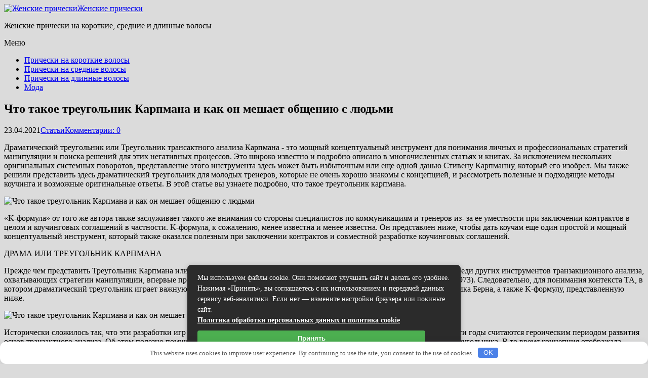

--- FILE ---
content_type: text/html; charset=UTF-8
request_url: http://hairstyless.ru/chto-takoe-treugolnik-karpmana-i-kak-on-meshaet-obshheniyu-s-lyudmi/
body_size: 23454
content:
<!DOCTYPE html> <html lang="ru-RU"> <head> <!--[if IE]> <meta http-equiv="X-UA-Compatible" content="IE=9; IE=8; IE=7; IE=edge" /><![endif]--> <meta charset="utf-8"/> <meta name="viewport" content="width=device-width, initial-scale=1.0"> <meta name='robots' content='index, follow, max-image-preview:large, max-snippet:-1, max-video-preview:-1'/> <title>Что такое треугольник Карпмана и как он мешает общению с людьми | Женские прически</title><link rel="preload" as="style" href="https://fonts.googleapis.com/css?family=PT%20Serif%3A400%2C700%7COpen%20Sans%3A400%2C400italic%2C700%2C700italic&#038;subset=latin%2Ccyrillic&#038;display=swap" /><link rel="stylesheet" href="https://fonts.googleapis.com/css?family=PT%20Serif%3A400%2C700%7COpen%20Sans%3A400%2C400italic%2C700%2C700italic&#038;subset=latin%2Ccyrillic&#038;display=swap" media="print" onload="this.media='all'" /><noscript><link rel="stylesheet" href="https://fonts.googleapis.com/css?family=PT%20Serif%3A400%2C700%7COpen%20Sans%3A400%2C400italic%2C700%2C700italic&#038;subset=latin%2Ccyrillic&#038;display=swap" /></noscript> <meta name="description" content="&#1044;&#1088;&#1072;&#1084;&#1072;&#1090;&#1080;&#1095;&#1077;&#1089;&#1082;&#1080;&#1081;"/> <link rel="canonical" href="https://hairstyless.ru/chto-takoe-treugolnik-karpmana-i-kak-on-meshaet-obshheniyu-s-lyudmi/"/> <meta property="og:locale" content="ru_RU"/> <meta property="og:type" content="article"/> <meta property="og:title" content="Что такое треугольник Карпмана и как он мешает общению с людьми | Женские прически"/> <meta property="og:description" content="&#1044;&#1088;&#1072;&#1084;&#1072;&#1090;&#1080;&#1095;&#1077;&#1089;&#1082;&#1080;&#1081;"/> <meta property="og:url" content="https://hairstyless.ru/chto-takoe-treugolnik-karpmana-i-kak-on-meshaet-obshheniyu-s-lyudmi/"/> <meta property="og:site_name" content="Женские прически"/> <meta property="article:publisher" content="https://www.facebook.com/groups/1266202370139194/"/> <meta property="article:published_time" content="2021-04-22T21:45:06+00:00"/> <meta property="article:modified_time" content="2025-11-14T07:26:49+00:00"/> <meta property="og:image" content="https://hairstyless.ru/wp-content/uploads/2021/04/1_x06u4c.jpg"/> <meta property="og:image:width" content="650"/> <meta property="og:image:height" content="437"/> <meta property="og:image:type" content="image/jpeg"/> <meta name="twitter:card" content="summary_large_image"/> <meta name="twitter:creator" content="@HairstylessRU"/> <meta name="twitter:site" content="@HairstylessRU"/> <meta name="twitter:label1" content="Написано автором"/> <meta name="twitter:data1" content=""/> <style id='wp-img-auto-sizes-contain-inline-css' type='text/css'> img:is([sizes=auto i],[sizes^="auto," i]){contain-intrinsic-size:3000px 1500px} /*# sourceURL=wp-img-auto-sizes-contain-inline-css */ </style> <style id='classic-theme-styles-inline-css' type='text/css'> /*! This file is auto-generated */ .wp-block-button__link{color:#fff;background-color:#32373c;border-radius:9999px;box-shadow:none;text-decoration:none;padding:calc(.667em + 2px) calc(1.333em + 2px);font-size:1.125em}.wp-block-file__button{background:#32373c;color:#fff;text-decoration:none} /*# sourceURL=/wp-includes/css/classic-themes.min.css */ </style>  <link rel='stylesheet' id='basic-style-css' href='http://hairstyless.ru/wp-content/themes/basic/style.css' type='text/css' media='all'/> <script type="text/javascript" src="http://hairstyless.ru/wp-includes/js/jquery/jquery.min.js" id="jquery-core-js"></script> <script type="text/javascript" src="http://hairstyless.ru/wp-includes/js/jquery/jquery-migrate.min.js" id="jquery-migrate-js"></script> <style>.pseudo-clearfy-link { color: #008acf; cursor: pointer;}.pseudo-clearfy-link:hover { text-decoration: none;}</style><style type="text/css" id="custom-background-css"> body.custom-background { background-color: #dbdbdb; background-image: url("http://hairstyless.ru/wp-content/uploads/2016/12/bordyur-pan-sir-hohloma.jpg"); background-position: left bottom; background-size: auto; background-repeat: repeat; background-attachment: fixed; } </style> <link rel="icon" href="https://hairstyless.ru/wp-content/uploads/2017/06/cropped-010-32x32.png" sizes="32x32"/> <link rel="icon" href="https://hairstyless.ru/wp-content/uploads/2017/06/cropped-010-192x192.png" sizes="192x192"/> <link rel="apple-touch-icon" href="https://hairstyless.ru/wp-content/uploads/2017/06/cropped-010-180x180.png"/> <meta name="msapplication-TileImage" content="https://hairstyless.ru/wp-content/uploads/2017/06/cropped-010-270x270.png"/> <style>.clearfy-cookie { position:fixed; left:0; right:0; bottom:0; padding:12px; color:#555555; background:#ffffff; box-shadow:0 3px 20px -5px rgba(41, 44, 56, 0.2); z-index:9999; font-size: 13px; border-radius: 12px; transition: .3s; }.clearfy-cookie--left { left: 20px; bottom: 20px; right: auto; max-width: 400px; margin-right: 20px; }.clearfy-cookie--right { left: auto; bottom: 20px; right: 20px; max-width: 400px; margin-left: 20px; }.clearfy-cookie.clearfy-cookie-hide { transform: translateY(150%) translateZ(0); opacity: 0; }.clearfy-cookie-container { max-width:1170px; margin:0 auto; text-align:center; }.clearfy-cookie-accept { background:#4b81e8; color:#fff; border:0; padding:.2em .8em; margin: 0 0 0 .5em; font-size: 13px; border-radius: 4px; cursor: pointer; }.clearfy-cookie-accept:hover,.clearfy-cookie-accept:focus { opacity: .9; }</style> <style id='global-styles-inline-css' type='text/css'>
:root{--wp--preset--aspect-ratio--square: 1;--wp--preset--aspect-ratio--4-3: 4/3;--wp--preset--aspect-ratio--3-4: 3/4;--wp--preset--aspect-ratio--3-2: 3/2;--wp--preset--aspect-ratio--2-3: 2/3;--wp--preset--aspect-ratio--16-9: 16/9;--wp--preset--aspect-ratio--9-16: 9/16;--wp--preset--color--black: #000000;--wp--preset--color--cyan-bluish-gray: #abb8c3;--wp--preset--color--white: #ffffff;--wp--preset--color--pale-pink: #f78da7;--wp--preset--color--vivid-red: #cf2e2e;--wp--preset--color--luminous-vivid-orange: #ff6900;--wp--preset--color--luminous-vivid-amber: #fcb900;--wp--preset--color--light-green-cyan: #7bdcb5;--wp--preset--color--vivid-green-cyan: #00d084;--wp--preset--color--pale-cyan-blue: #8ed1fc;--wp--preset--color--vivid-cyan-blue: #0693e3;--wp--preset--color--vivid-purple: #9b51e0;--wp--preset--gradient--vivid-cyan-blue-to-vivid-purple: linear-gradient(135deg,rgb(6,147,227) 0%,rgb(155,81,224) 100%);--wp--preset--gradient--light-green-cyan-to-vivid-green-cyan: linear-gradient(135deg,rgb(122,220,180) 0%,rgb(0,208,130) 100%);--wp--preset--gradient--luminous-vivid-amber-to-luminous-vivid-orange: linear-gradient(135deg,rgb(252,185,0) 0%,rgb(255,105,0) 100%);--wp--preset--gradient--luminous-vivid-orange-to-vivid-red: linear-gradient(135deg,rgb(255,105,0) 0%,rgb(207,46,46) 100%);--wp--preset--gradient--very-light-gray-to-cyan-bluish-gray: linear-gradient(135deg,rgb(238,238,238) 0%,rgb(169,184,195) 100%);--wp--preset--gradient--cool-to-warm-spectrum: linear-gradient(135deg,rgb(74,234,220) 0%,rgb(151,120,209) 20%,rgb(207,42,186) 40%,rgb(238,44,130) 60%,rgb(251,105,98) 80%,rgb(254,248,76) 100%);--wp--preset--gradient--blush-light-purple: linear-gradient(135deg,rgb(255,206,236) 0%,rgb(152,150,240) 100%);--wp--preset--gradient--blush-bordeaux: linear-gradient(135deg,rgb(254,205,165) 0%,rgb(254,45,45) 50%,rgb(107,0,62) 100%);--wp--preset--gradient--luminous-dusk: linear-gradient(135deg,rgb(255,203,112) 0%,rgb(199,81,192) 50%,rgb(65,88,208) 100%);--wp--preset--gradient--pale-ocean: linear-gradient(135deg,rgb(255,245,203) 0%,rgb(182,227,212) 50%,rgb(51,167,181) 100%);--wp--preset--gradient--electric-grass: linear-gradient(135deg,rgb(202,248,128) 0%,rgb(113,206,126) 100%);--wp--preset--gradient--midnight: linear-gradient(135deg,rgb(2,3,129) 0%,rgb(40,116,252) 100%);--wp--preset--font-size--small: 13px;--wp--preset--font-size--medium: 20px;--wp--preset--font-size--large: 36px;--wp--preset--font-size--x-large: 42px;--wp--preset--spacing--20: 0.44rem;--wp--preset--spacing--30: 0.67rem;--wp--preset--spacing--40: 1rem;--wp--preset--spacing--50: 1.5rem;--wp--preset--spacing--60: 2.25rem;--wp--preset--spacing--70: 3.38rem;--wp--preset--spacing--80: 5.06rem;--wp--preset--shadow--natural: 6px 6px 9px rgba(0, 0, 0, 0.2);--wp--preset--shadow--deep: 12px 12px 50px rgba(0, 0, 0, 0.4);--wp--preset--shadow--sharp: 6px 6px 0px rgba(0, 0, 0, 0.2);--wp--preset--shadow--outlined: 6px 6px 0px -3px rgb(255, 255, 255), 6px 6px rgb(0, 0, 0);--wp--preset--shadow--crisp: 6px 6px 0px rgb(0, 0, 0);}:where(.is-layout-flex){gap: 0.5em;}:where(.is-layout-grid){gap: 0.5em;}body .is-layout-flex{display: flex;}.is-layout-flex{flex-wrap: wrap;align-items: center;}.is-layout-flex > :is(*, div){margin: 0;}body .is-layout-grid{display: grid;}.is-layout-grid > :is(*, div){margin: 0;}:where(.wp-block-columns.is-layout-flex){gap: 2em;}:where(.wp-block-columns.is-layout-grid){gap: 2em;}:where(.wp-block-post-template.is-layout-flex){gap: 1.25em;}:where(.wp-block-post-template.is-layout-grid){gap: 1.25em;}.has-black-color{color: var(--wp--preset--color--black) !important;}.has-cyan-bluish-gray-color{color: var(--wp--preset--color--cyan-bluish-gray) !important;}.has-white-color{color: var(--wp--preset--color--white) !important;}.has-pale-pink-color{color: var(--wp--preset--color--pale-pink) !important;}.has-vivid-red-color{color: var(--wp--preset--color--vivid-red) !important;}.has-luminous-vivid-orange-color{color: var(--wp--preset--color--luminous-vivid-orange) !important;}.has-luminous-vivid-amber-color{color: var(--wp--preset--color--luminous-vivid-amber) !important;}.has-light-green-cyan-color{color: var(--wp--preset--color--light-green-cyan) !important;}.has-vivid-green-cyan-color{color: var(--wp--preset--color--vivid-green-cyan) !important;}.has-pale-cyan-blue-color{color: var(--wp--preset--color--pale-cyan-blue) !important;}.has-vivid-cyan-blue-color{color: var(--wp--preset--color--vivid-cyan-blue) !important;}.has-vivid-purple-color{color: var(--wp--preset--color--vivid-purple) !important;}.has-black-background-color{background-color: var(--wp--preset--color--black) !important;}.has-cyan-bluish-gray-background-color{background-color: var(--wp--preset--color--cyan-bluish-gray) !important;}.has-white-background-color{background-color: var(--wp--preset--color--white) !important;}.has-pale-pink-background-color{background-color: var(--wp--preset--color--pale-pink) !important;}.has-vivid-red-background-color{background-color: var(--wp--preset--color--vivid-red) !important;}.has-luminous-vivid-orange-background-color{background-color: var(--wp--preset--color--luminous-vivid-orange) !important;}.has-luminous-vivid-amber-background-color{background-color: var(--wp--preset--color--luminous-vivid-amber) !important;}.has-light-green-cyan-background-color{background-color: var(--wp--preset--color--light-green-cyan) !important;}.has-vivid-green-cyan-background-color{background-color: var(--wp--preset--color--vivid-green-cyan) !important;}.has-pale-cyan-blue-background-color{background-color: var(--wp--preset--color--pale-cyan-blue) !important;}.has-vivid-cyan-blue-background-color{background-color: var(--wp--preset--color--vivid-cyan-blue) !important;}.has-vivid-purple-background-color{background-color: var(--wp--preset--color--vivid-purple) !important;}.has-black-border-color{border-color: var(--wp--preset--color--black) !important;}.has-cyan-bluish-gray-border-color{border-color: var(--wp--preset--color--cyan-bluish-gray) !important;}.has-white-border-color{border-color: var(--wp--preset--color--white) !important;}.has-pale-pink-border-color{border-color: var(--wp--preset--color--pale-pink) !important;}.has-vivid-red-border-color{border-color: var(--wp--preset--color--vivid-red) !important;}.has-luminous-vivid-orange-border-color{border-color: var(--wp--preset--color--luminous-vivid-orange) !important;}.has-luminous-vivid-amber-border-color{border-color: var(--wp--preset--color--luminous-vivid-amber) !important;}.has-light-green-cyan-border-color{border-color: var(--wp--preset--color--light-green-cyan) !important;}.has-vivid-green-cyan-border-color{border-color: var(--wp--preset--color--vivid-green-cyan) !important;}.has-pale-cyan-blue-border-color{border-color: var(--wp--preset--color--pale-cyan-blue) !important;}.has-vivid-cyan-blue-border-color{border-color: var(--wp--preset--color--vivid-cyan-blue) !important;}.has-vivid-purple-border-color{border-color: var(--wp--preset--color--vivid-purple) !important;}.has-vivid-cyan-blue-to-vivid-purple-gradient-background{background: var(--wp--preset--gradient--vivid-cyan-blue-to-vivid-purple) !important;}.has-light-green-cyan-to-vivid-green-cyan-gradient-background{background: var(--wp--preset--gradient--light-green-cyan-to-vivid-green-cyan) !important;}.has-luminous-vivid-amber-to-luminous-vivid-orange-gradient-background{background: var(--wp--preset--gradient--luminous-vivid-amber-to-luminous-vivid-orange) !important;}.has-luminous-vivid-orange-to-vivid-red-gradient-background{background: var(--wp--preset--gradient--luminous-vivid-orange-to-vivid-red) !important;}.has-very-light-gray-to-cyan-bluish-gray-gradient-background{background: var(--wp--preset--gradient--very-light-gray-to-cyan-bluish-gray) !important;}.has-cool-to-warm-spectrum-gradient-background{background: var(--wp--preset--gradient--cool-to-warm-spectrum) !important;}.has-blush-light-purple-gradient-background{background: var(--wp--preset--gradient--blush-light-purple) !important;}.has-blush-bordeaux-gradient-background{background: var(--wp--preset--gradient--blush-bordeaux) !important;}.has-luminous-dusk-gradient-background{background: var(--wp--preset--gradient--luminous-dusk) !important;}.has-pale-ocean-gradient-background{background: var(--wp--preset--gradient--pale-ocean) !important;}.has-electric-grass-gradient-background{background: var(--wp--preset--gradient--electric-grass) !important;}.has-midnight-gradient-background{background: var(--wp--preset--gradient--midnight) !important;}.has-small-font-size{font-size: var(--wp--preset--font-size--small) !important;}.has-medium-font-size{font-size: var(--wp--preset--font-size--medium) !important;}.has-large-font-size{font-size: var(--wp--preset--font-size--large) !important;}.has-x-large-font-size{font-size: var(--wp--preset--font-size--x-large) !important;}
/*# sourceURL=global-styles-inline-css */
</style>
<link rel='stylesheet' id='yarppRelatedCss-css' href='http://hairstyless.ru/wp-content/plugins/yet-another-related-posts-plugin/style/related.css' type='text/css' media='all' />
</head> <body class="wp-singular post-template-default single single-post postid-7153 single-format-standard custom-background wp-custom-logo wp-theme-basic layout-"> <div class="wrapper cleafix"> <!-- BEGIN header --> <header id="header" class="clearfix"> <div class="sitetitle maxwidth grid "> <div class="logo"> <a id="logo" href="https://hairstyless.ru/" title="Женские прически" class="blog-name"> <img width="281" height="69" src="https://hairstyless.ru/wp-content/uploads/2016/12/cropped-1_Primary_logo_on_transparent_297x69-1.png" class="custom-logo custom-logo-left" alt="Женские прически" decoding="async"/>Женские прически </a> <p class="sitedescription">Женские прически на короткие, средние и длинные волосы</p> </div> </div> <div class="topnav grid"> <div id="mobile-menu" class="mm-active">Меню</div> <nav> <ul class="top-menu maxwidth clearfix"><li id="menu-item-58" class="menu-item menu-item-type-taxonomy menu-item-object-category menu-item-58"><a href="https://hairstyless.ru/category/pricheski-na-korotkie-volosy/">Прически на короткие волосы</a></li> <li id="menu-item-86" class="menu-item menu-item-type-taxonomy menu-item-object-category menu-item-86"><a href="https://hairstyless.ru/category/pricheski-na-srednie-volosy/">Прически на средние волосы</a></li> <li id="menu-item-87" class="menu-item menu-item-type-taxonomy menu-item-object-category menu-item-87"><a href="https://hairstyless.ru/category/pricheski-na-dlinnye-volosy/">Прически на длинные волосы</a></li> <li id="menu-item-3987" class="menu-item menu-item-type-taxonomy menu-item-object-category menu-item-3987"><a href="https://hairstyless.ru/category/moda/">Мода</a></li> </ul> </nav> </div> </header> <!-- END header --> <div id="main" class="maxwidth clearfix"> <!-- BEGIN content --> <main id="content" class="content"> <article class="post-7153 post type-post status-publish format-standard has-post-thumbnail category-stati" itemscope itemtype="http://schema.org/Article"> <h1 itemprop="headline">Что такое треугольник Карпмана и как он мешает общению с людьми</h1> <aside class="meta"><span class="date">23.04.2021</span><span class="category"><a href="https://hairstyless.ru/category/stati/" rel="category tag">Статьи</a></span><span class="comments"><a href="https://hairstyless.ru/chto-takoe-treugolnik-karpmana-i-kak-on-meshaet-obshheniyu-s-lyudmi/#respond">Комментарии: 0</a></span></aside> <div class="entry-box clearfix" itemprop='articleBody'> <div class="html-before-content"></div> <div class="entry"> <p>&#1044;&#1088;&#1072;&#1084;&#1072;&#1090;&#1080;&#1095;&#1077;&#1089;&#1082;&#1080;&#1081; &#1090;&#1088;&#1077;&#1091;&#1075;&#1086;&#1083;&#1100;&#1085;&#1080;&#1082; &#1080;&#1083;&#1080; &#1058;&#1088;&#1077;&#1091;&#1075;&#1086;&#1083;&#1100;&#1085;&#1080;&#1082; &#1090;&#1088;&#1072;&#1085;&#1089;&#1072;&#1082;&#1090;&#1085;&#1086;&#1075;&#1086; &#1072;&#1085;&#1072;&#1083;&#1080;&#1079;&#1072; &#1050;&#1072;&#1088;&#1087;&#1084;&#1072;&#1085;&#1072; - &#1101;&#1090;&#1086; &#1084;&#1086;&#1097;&#1085;&#1099;&#1081; &#1082;&#1086;&#1085;&#1094;&#1077;&#1087;&#1090;&#1091;&#1072;&#1083;&#1100;&#1085;&#1099;&#1081; &#1080;&#1085;&#1089;&#1090;&#1088;&#1091;&#1084;&#1077;&#1085;&#1090; &#1076;&#1083;&#1103; &#1087;&#1086;&#1085;&#1080;&#1084;&#1072;&#1085;&#1080;&#1103; &#1083;&#1080;&#1095;&#1085;&#1099;&#1093; &#1080; &#1087;&#1088;&#1086;&#1092;&#1077;&#1089;&#1089;&#1080;&#1086;&#1085;&#1072;&#1083;&#1100;&#1085;&#1099;&#1093; &#1089;&#1090;&#1088;&#1072;&#1090;&#1077;&#1075;&#1080;&#1081; &#1084;&#1072;&#1085;&#1080;&#1087;&#1091;&#1083;&#1103;&#1094;&#1080;&#1080; &#1080; &#1087;&#1086;&#1080;&#1089;&#1082;&#1072; &#1088;&#1077;&#1096;&#1077;&#1085;&#1080;&#1081; &#1076;&#1083;&#1103; &#1101;&#1090;&#1080;&#1093; &#1085;&#1077;&#1075;&#1072;&#1090;&#1080;&#1074;&#1085;&#1099;&#1093; &#1087;&#1088;&#1086;&#1094;&#1077;&#1089;&#1089;&#1086;&#1074;. &#1069;&#1090;&#1086; &#1096;&#1080;&#1088;&#1086;&#1082;&#1086; &#1080;&#1079;&#1074;&#1077;&#1089;&#1090;&#1085;&#1086; &#1080; &#1087;&#1086;&#1076;&#1088;&#1086;&#1073;&#1085;&#1086; &#1086;&#1087;&#1080;&#1089;&#1072;&#1085;&#1086; &#1074; &#1084;&#1085;&#1086;&#1075;&#1086;&#1095;&#1080;&#1089;&#1083;&#1077;&#1085;&#1085;&#1099;&#1093; &#1089;&#1090;&#1072;&#1090;&#1100;&#1103;&#1093; &#1080; &#1082;&#1085;&#1080;&#1075;&#1072;&#1093;. &#1047;&#1072; &#1080;&#1089;&#1082;&#1083;&#1102;&#1095;&#1077;&#1085;&#1080;&#1077;&#1084; &#1085;&#1077;&#1089;&#1082;&#1086;&#1083;&#1100;&#1082;&#1080;&#1093; &#1086;&#1088;&#1080;&#1075;&#1080;&#1085;&#1072;&#1083;&#1100;&#1085;&#1099;&#1093; &#1089;&#1080;&#1089;&#1090;&#1077;&#1084;&#1085;&#1099;&#1093; &#1087;&#1086;&#1074;&#1086;&#1088;&#1086;&#1090;&#1086;&#1074;, &#1087;&#1088;&#1077;&#1076;&#1089;&#1090;&#1072;&#1074;&#1083;&#1077;&#1085;&#1080;&#1077; &#1101;&#1090;&#1086;&#1075;&#1086; &#1080;&#1085;&#1089;&#1090;&#1088;&#1091;&#1084;&#1077;&#1085;&#1090;&#1072; &#1079;&#1076;&#1077;&#1089;&#1100; &#1084;&#1086;&#1078;&#1077;&#1090; &#1073;&#1099;&#1090;&#1100; &#1080;&#1079;&#1073;&#1099;&#1090;&#1086;&#1095;&#1085;&#1099;&#1084; &#1080;&#1083;&#1080; &#1077;&#1097;&#1077; &#1086;&#1076;&#1085;&#1086;&#1081; &#1076;&#1072;&#1085;&#1100;&#1102; &#1057;&#1090;&#1080;&#1074;&#1077;&#1085;&#1091; &#1050;&#1072;&#1088;&#1087;&#1084;&#1072;&#1085;&#1085;&#1091;, &#1082;&#1086;&#1090;&#1086;&#1088;&#1099;&#1081; &#1077;&#1075;&#1086; &#1080;&#1079;&#1086;&#1073;&#1088;&#1077;&#1083;. &#1052;&#1099; &#1090;&#1072;&#1082;&#1078;&#1077; &#1088;&#1077;&#1096;&#1080;&#1083;&#1080; &#1087;&#1088;&#1077;&#1076;&#1089;&#1090;&#1072;&#1074;&#1080;&#1090;&#1100; &#1079;&#1076;&#1077;&#1089;&#1100; &#1076;&#1088;&#1072;&#1084;&#1072;&#1090;&#1080;&#1095;&#1077;&#1089;&#1082;&#1080;&#1081; &#1090;&#1088;&#1077;&#1091;&#1075;&#1086;&#1083;&#1100;&#1085;&#1080;&#1082; &#1076;&#1083;&#1103; &#1084;&#1086;&#1083;&#1086;&#1076;&#1099;&#1093; &#1090;&#1088;&#1077;&#1085;&#1077;&#1088;&#1086;&#1074;, &#1082;&#1086;&#1090;&#1086;&#1088;&#1099;&#1077; &#1085;&#1077; &#1086;&#1095;&#1077;&#1085;&#1100; &#1093;&#1086;&#1088;&#1086;&#1096;&#1086; &#1079;&#1085;&#1072;&#1082;&#1086;&#1084;&#1099; &#1089; &#1082;&#1086;&#1085;&#1094;&#1077;&#1087;&#1094;&#1080;&#1077;&#1081;, &#1080; &#1088;&#1072;&#1089;&#1089;&#1084;&#1086;&#1090;&#1088;&#1077;&#1090;&#1100; &#1087;&#1086;&#1083;&#1077;&#1079;&#1085;&#1099;&#1077; &#1080; &#1087;&#1086;&#1076;&#1093;&#1086;&#1076;&#1103;&#1097;&#1080;&#1077; &#1084;&#1077;&#1090;&#1086;&#1076;&#1099; &#1082;&#1086;&#1091;&#1095;&#1080;&#1085;&#1075;&#1072; &#1080; &#1074;&#1086;&#1079;&#1084;&#1086;&#1078;&#1085;&#1099;&#1077; &#1086;&#1088;&#1080;&#1075;&#1080;&#1085;&#1072;&#1083;&#1100;&#1085;&#1099;&#1077; &#1086;&#1090;&#1074;&#1077;&#1090;&#1099;. &#1042; &#1101;&#1090;&#1086;&#1081; &#1089;&#1090;&#1072;&#1090;&#1100;&#1077; &#1074;&#1099; &#1091;&#1079;&#1085;&#1072;&#1077;&#1090;&#1077; &#1087;&#1086;&#1076;&#1088;&#1086;&#1073;&#1085;&#1086;, &#1095;&#1090;&#1086; &#1090;&#1072;&#1082;&#1086;&#1077; &#1090;&#1088;&#1077;&#1091;&#1075;&#1086;&#1083;&#1100;&#1085;&#1080;&#1082; &#1082;&#1072;&#1088;&#1087;&#1084;&#1072;&#1085;&#1072;.</p> <p><img fetchpriority="high" decoding="async" src="http://hairstyless.ru/wp-content/uploads/2021/04/26.png" alt="Что такое треугольник Карпмана и как он мешает общению с людьми" width="741" height="387" class="aligncenter size-full wp-image-7154" srcset="https://hairstyless.ru/wp-content/uploads/2021/04/26.png 741w, https://hairstyless.ru/wp-content/uploads/2021/04/26-300x157.png 300w" sizes="(max-width: 741px) 100vw, 741px"/></p> <p>&laquo;K-&#1092;&#1086;&#1088;&#1084;&#1091;&#1083;&#1072;&raquo; &#1086;&#1090; &#1090;&#1086;&#1075;&#1086; &#1078;&#1077; &#1072;&#1074;&#1090;&#1086;&#1088;&#1072; &#1090;&#1072;&#1082;&#1078;&#1077; &#1079;&#1072;&#1089;&#1083;&#1091;&#1078;&#1080;&#1074;&#1072;&#1077;&#1090; &#1090;&#1072;&#1082;&#1086;&#1075;&#1086; &#1078;&#1077; &#1074;&#1085;&#1080;&#1084;&#1072;&#1085;&#1080;&#1103; &#1089;&#1086; &#1089;&#1090;&#1086;&#1088;&#1086;&#1085;&#1099; &#1089;&#1087;&#1077;&#1094;&#1080;&#1072;&#1083;&#1080;&#1089;&#1090;&#1086;&#1074; &#1087;&#1086; &#1082;&#1086;&#1084;&#1084;&#1091;&#1085;&#1080;&#1082;&#1072;&#1094;&#1080;&#1103;&#1084; &#1080; &#1090;&#1088;&#1077;&#1085;&#1077;&#1088;&#1086;&#1074; &#1080;&#1079;- &#1079;&#1072; &#1077;&#1077; &#1091;&#1084;&#1077;&#1089;&#1090;&#1085;&#1086;&#1089;&#1090;&#1080; &#1087;&#1088;&#1080; &#1079;&#1072;&#1082;&#1083;&#1102;&#1095;&#1077;&#1085;&#1080;&#1080; &#1082;&#1086;&#1085;&#1090;&#1088;&#1072;&#1082;&#1090;&#1086;&#1074; &#1074; &#1094;&#1077;&#1083;&#1086;&#1084; &#1080; &#1082;&#1086;&#1091;&#1095;&#1080;&#1085;&#1075;&#1086;&#1074;&#1099;&#1093; &#1089;&#1086;&#1075;&#1083;&#1072;&#1096;&#1077;&#1085;&#1080;&#1081; &#1074; &#1095;&#1072;&#1089;&#1090;&#1085;&#1086;&#1089;&#1090;&#1080;. K-&#1092;&#1086;&#1088;&#1084;&#1091;&#1083;&#1072;, &#1082; &#1089;&#1086;&#1078;&#1072;&#1083;&#1077;&#1085;&#1080;&#1102;, &#1084;&#1077;&#1085;&#1077;&#1077; &#1080;&#1079;&#1074;&#1077;&#1089;&#1090;&#1085;&#1072; &#1080; &#1084;&#1077;&#1085;&#1077;&#1077; &#1080;&#1079;&#1074;&#1077;&#1089;&#1090;&#1085;&#1072;. &#1054;&#1085; &#1087;&#1088;&#1077;&#1076;&#1089;&#1090;&#1072;&#1074;&#1083;&#1077;&#1085; &#1085;&#1080;&#1078;&#1077;, &#1095;&#1090;&#1086;&#1073;&#1099; &#1076;&#1072;&#1090;&#1100; &#1082;&#1086;&#1091;&#1095;&#1072;&#1084; &#1077;&#1097;&#1077; &#1086;&#1076;&#1080;&#1085; &#1087;&#1088;&#1086;&#1089;&#1090;&#1086;&#1081; &#1080; &#1084;&#1086;&#1097;&#1085;&#1099;&#1081; &#1082;&#1086;&#1085;&#1094;&#1077;&#1087;&#1090;&#1091;&#1072;&#1083;&#1100;&#1085;&#1099;&#1081; &#1080;&#1085;&#1089;&#1090;&#1088;&#1091;&#1084;&#1077;&#1085;&#1090;, &#1082;&#1086;&#1090;&#1086;&#1088;&#1099;&#1081; &#1090;&#1072;&#1082;&#1078;&#1077; &#1086;&#1082;&#1072;&#1079;&#1072;&#1083;&#1089;&#1103; &#1087;&#1086;&#1083;&#1077;&#1079;&#1085;&#1099;&#1084; &#1087;&#1088;&#1080; &#1079;&#1072;&#1082;&#1083;&#1102;&#1095;&#1077;&#1085;&#1080;&#1080; &#1082;&#1086;&#1085;&#1090;&#1088;&#1072;&#1082;&#1090;&#1086;&#1074; &#1080; &#1089;&#1086;&#1074;&#1084;&#1077;&#1089;&#1090;&#1085;&#1086;&#1081; &#1088;&#1072;&#1079;&#1088;&#1072;&#1073;&#1086;&#1090;&#1082;&#1077; &#1082;&#1086;&#1091;&#1095;&#1080;&#1085;&#1075;&#1086;&#1074;&#1099;&#1093; &#1089;&#1086;&#1075;&#1083;&#1072;&#1096;&#1077;&#1085;&#1080;&#1081;.</p> <p>&#1044;&#1056;&#1040;&#1052;&#1040; &#1048;&#1051;&#1048; &#1058;&#1056;&#1045;&#1059;&#1043;&#1054;&#1051;&#1068;&#1053;&#1048;&#1050; &#1050;&#1040;&#1056;&#1055;&#1052;&#1040;&#1053;&#1040;</p> <p>&#1055;&#1088;&#1077;&#1078;&#1076;&#1077; &#1095;&#1077;&#1084; &#1087;&#1088;&#1077;&#1076;&#1089;&#1090;&#1072;&#1074;&#1080;&#1090;&#1100; &#1058;&#1088;&#1077;&#1091;&#1075;&#1086;&#1083;&#1100;&#1085;&#1080;&#1082; &#1050;&#1072;&#1088;&#1087;&#1084;&#1072;&#1085;&#1072; &#1080;&#1083;&#1080; &#1044;&#1088;&#1072;&#1084;&#1072;&#1090;&#1080;&#1095;&#1077;&#1089;&#1082;&#1080;&#1081; &#1058;&#1088;&#1077;&#1091;&#1075;&#1086;&#1083;&#1100;&#1085;&#1080;&#1082;, &#1087;&#1086;&#1083;&#1077;&#1079;&#1085;&#1086; &#1074;&#1089;&#1087;&#1086;&#1084;&#1085;&#1080;&#1090;&#1100;, &#1095;&#1090;&#1086; &#1101;&#1090;&#1072; &#1082;&#1086;&#1085;&#1094;&#1077;&#1087;&#1094;&#1080;&#1103; &#1089;&#1090;&#1086;&#1080;&#1090; &#1089;&#1088;&#1077;&#1076;&#1080; &#1076;&#1088;&#1091;&#1075;&#1080;&#1093; &#1080;&#1085;&#1089;&#1090;&#1088;&#1091;&#1084;&#1077;&#1085;&#1090;&#1086;&#1074; &#1090;&#1088;&#1072;&#1085;&#1079;&#1072;&#1082;&#1094;&#1080;&#1086;&#1085;&#1085;&#1086;&#1075;&#1086; &#1072;&#1085;&#1072;&#1083;&#1080;&#1079;&#1072;, &#1086;&#1093;&#1074;&#1072;&#1090;&#1099;&#1074;&#1072;&#1102;&#1097;&#1080;&#1093; &#1089;&#1090;&#1088;&#1072;&#1090;&#1077;&#1075;&#1080;&#1080; &#1084;&#1072;&#1085;&#1080;&#1087;&#1091;&#1083;&#1103;&#1094;&#1080;&#1080;, &#1074;&#1087;&#1077;&#1088;&#1074;&#1099;&#1077; &#1087;&#1088;&#1077;&#1076;&#1089;&#1090;&#1072;&#1074;&#1083;&#1077;&#1085;&#1085;&#1099;&#1077; &#1069;&#1088;&#1080;&#1082;&#1086;&#1084; &#1041;&#1077;&#1088;&#1085;&#1086;&#1084; ( Games People Play Ballantine Books, &#1058;&#1086;&#1088;&#1086;&#1085;&#1090;&#1086;, 1973). &#1057;&#1083;&#1077;&#1076;&#1086;&#1074;&#1072;&#1090;&#1077;&#1083;&#1100;&#1085;&#1086;, &#1076;&#1083;&#1103; &#1087;&#1086;&#1085;&#1080;&#1084;&#1072;&#1085;&#1080;&#1103; &#1082;&#1086;&#1085;&#1090;&#1077;&#1082;&#1089;&#1090;&#1072; &#1058;&#1040;, &#1074; &#1082;&#1086;&#1090;&#1086;&#1088;&#1086;&#1084; &#1076;&#1088;&#1072;&#1084;&#1072;&#1090;&#1080;&#1095;&#1077;&#1089;&#1082;&#1080;&#1081; &#1090;&#1088;&#1077;&#1091;&#1075;&#1086;&#1083;&#1100;&#1085;&#1080;&#1082; &#1080;&#1075;&#1088;&#1072;&#1077;&#1090; &#1074;&#1072;&#1078;&#1085;&#1091;&#1102; &#1088;&#1086;&#1083;&#1100;, &#1090;&#1072;&#1082;&#1078;&#1077; &#1087;&#1086;&#1083;&#1077;&#1079;&#1085;&#1086; &#1093;&#1086;&#1088;&#1086;&#1096;&#1086; &#1087;&#1086;&#1085;&#1080;&#1084;&#1072;&#1090;&#1100; G-&#1092;&#1086;&#1088;&#1084;&#1091;&#1083;&#1091;, &#1088;&#1072;&#1079;&#1088;&#1072;&#1073;&#1086;&#1090;&#1072;&#1085;&#1085;&#1091;&#1102; &#1074; &#1082;&#1085;&#1080;&#1075;&#1077; &#1069;&#1088;&#1080;&#1082;&#1072; &#1041;&#1077;&#1088;&#1085;&#1072;, &#1072; &#1090;&#1072;&#1082;&#1078;&#1077; K-&#1092;&#1086;&#1088;&#1084;&#1091;&#1083;&#1091;, &#1087;&#1088;&#1077;&#1076;&#1089;&#1090;&#1072;&#1074;&#1083;&#1077;&#1085;&#1085;&#1091;&#1102; &#1085;&#1080;&#1078;&#1077;. </p> <p><img decoding="async" src="http://hairstyless.ru/wp-content/uploads/2021/04/1_x06u4c.jpg" alt="Что такое треугольник Карпмана и как он мешает общению с людьми" width="650" height="437" class="aligncenter size-full wp-image-7155" srcset="https://hairstyless.ru/wp-content/uploads/2021/04/1_x06u4c.jpg 650w, https://hairstyless.ru/wp-content/uploads/2021/04/1_x06u4c-300x202.jpg 300w" sizes="(max-width: 650px) 100vw, 650px"/></p> <p>&#1048;&#1089;&#1090;&#1086;&#1088;&#1080;&#1095;&#1077;&#1089;&#1082;&#1080; &#1089;&#1083;&#1086;&#1078;&#1080;&#1083;&#1086;&#1089;&#1100; &#1090;&#1072;&#1082;, &#1095;&#1090;&#1086; &#1101;&#1090;&#1080; &#1088;&#1072;&#1079;&#1088;&#1072;&#1073;&#1086;&#1090;&#1082;&#1080; &#1080;&#1075;&#1088; &#1089; &#1084;&#1072;&#1085;&#1080;&#1087;&#1091;&#1083;&#1103;&#1094;&#1080;&#1103;&#1084;&#1080; &#1073;&#1099;&#1083;&#1080; &#1074;&#1087;&#1077;&#1088;&#1074;&#1099;&#1077; &#1087;&#1088;&#1077;&#1076;&#1089;&#1090;&#1072;&#1074;&#1083;&#1077;&#1085;&#1099; &#1074; &#1076;&#1077;&#1089;&#1103;&#1090;&#1080;&#1083;&#1077;&#1090;&#1080;&#1080; 1950-&#1093; &#1075;&#1086;&#1076;&#1086;&#1074;. &#1069;&#1090;&#1080; &#1075;&#1086;&#1076;&#1099; &#1089;&#1095;&#1080;&#1090;&#1072;&#1102;&#1090;&#1089;&#1103; &#1075;&#1077;&#1088;&#1086;&#1080;&#1095;&#1077;&#1089;&#1082;&#1080;&#1084; &#1087;&#1077;&#1088;&#1080;&#1086;&#1076;&#1086;&#1084; &#1088;&#1072;&#1079;&#1074;&#1080;&#1090;&#1080;&#1103; &#1086;&#1089;&#1085;&#1086;&#1074; &#1090;&#1088;&#1072;&#1085;&#1079;&#1072;&#1082;&#1090;&#1085;&#1086;&#1075;&#1086; &#1072;&#1085;&#1072;&#1083;&#1080;&#1079;&#1072;. &#1054;&#1073; &#1101;&#1090;&#1086;&#1084; &#1087;&#1086;&#1083;&#1077;&#1079;&#1085;&#1086; &#1087;&#1086;&#1084;&#1085;&#1080;&#1090;&#1100;, &#1095;&#1090;&#1086;&#1073;&#1099; &#1087;&#1086;&#1085;&#1103;&#1090;&#1100; &#1086;&#1090;&#1085;&#1086;&#1089;&#1080;&#1090;&#1077;&#1083;&#1100;&#1085;&#1086; &#1088;&#1077;&#1074;&#1086;&#1083;&#1102;&#1094;&#1080;&#1086;&#1085;&#1085;&#1086;&#1077; &#1080;&#1079;&#1084;&#1077;&#1088;&#1077;&#1085;&#1080;&#1077; &#1076;&#1088;&#1072;&#1084;&#1072;&#1090;&#1080;&#1095;&#1077;&#1089;&#1082;&#1086;&#1075;&#1086; &#1090;&#1088;&#1077;&#1091;&#1075;&#1086;&#1083;&#1100;&#1085;&#1080;&#1082;&#1072;. &#1042; &#1090;&#1086; &#1074;&#1088;&#1077;&#1084;&#1103; &#1082;&#1086;&#1085;&#1094;&#1077;&#1087;&#1094;&#1080;&#1103; &#1086;&#1090;&#1086;&#1073;&#1088;&#1072;&#1078;&#1072;&#1083;&#1072; &#1076;&#1080;&#1085;&#1072;&#1084;&#1080;&#1095;&#1077;&#1089;&#1082;&#1080;&#1077; &#1074;&#1079;&#1072;&#1080;&#1084;&#1086;&#1076;&#1077;&#1081;&#1089;&#1090;&#1074;&#1080;&#1103; &#1084;&#1077;&#1078;&#1076;&#1091; &#1090;&#1088;&#1077;&#1084;&#1103; &#1080;&#1083;&#1080; &#1073;&#1086;&#1083;&#1077;&#1077; &#1075;&#1083;&#1072;&#1074;&#1085;&#1099;&#1084;&#1080; &#1075;&#1077;&#1088;&#1086;&#1103;&#1084;&#1080; &#1074; &#1089;&#1083;&#1086;&#1078;&#1085;&#1086;&#1084;, &#1077;&#1089;&#1083;&#1080; &#1085;&#1077; &#1089;&#1080;&#1089;&#1090;&#1077;&#1084;&#1085;&#1086;&#1084; &#1082;&#1086;&#1085;&#1090;&#1077;&#1082;&#1089;&#1090;&#1077;. &#1042; &#1090;&#1086; &#1074;&#1088;&#1077;&#1084;&#1103;, &#1073;&#1086;&#1083;&#1100;&#1096;&#1080;&#1085;&#1089;&#1090;&#1074;&#1086; &#1090;&#1077;&#1086;&#1088;&#1080;&#1081; &#1082;&#1086;&#1084;&#1084;&#1091;&#1085;&#1080;&#1082;&#1072;&#1094;&#1080;&#1080; &#1095;&#1072;&#1089;&#1090;&#1086; &#1091;&#1087;&#1088;&#1086;&#1097;&#1072;&#1083;&#1080; &#1074;&#1079;&#1072;&#1080;&#1084;&#1086;&#1076;&#1077;&#1081;&#1089;&#1090;&#1074;&#1080;&#1103; &#1076;&#1086; &#1076;&#1074;&#1086;&#1081;&#1089;&#1090;&#1074;&#1077;&#1085;&#1085;&#1099;&#1093; &#1080; &#1073;&#1086;&#1083;&#1077;&#1077; &#1089;&#1090;&#1072;&#1090;&#1080;&#1095;&#1085;&#1099;&#1093; &#1086;&#1090;&#1085;&#1086;&#1096;&#1077;&#1085;&#1080;&#1081; &#1074; &#1086;&#1087;&#1080;&#1089;&#1072;&#1085;&#1080;&#1103;&#1093; &#1089;&#1090;&#1080;&#1084;&#1091;&#1083;&#1072;-&#1088;&#1077;&#1072;&#1082;&#1094;&#1080;&#1080; &#1084;&#1077;&#1078;&#1076;&#1091; &#1073;&#1086;&#1083;&#1100;&#1096;&#1080;&#1084; &#1084;&#1072;&#1082;&#1089;&#1080;&#1084;&#1091;&#1084;&#1086;&#1084; &#1076;&#1074;&#1091;&#1093; &#1087;&#1072;&#1088;&#1090;&#1085;&#1077;&#1088;&#1086;&#1074;. &#1055;&#1086;&#1101;&#1090;&#1086;&#1084;&#1091; &#1073;&#1086;&#1083;&#1077;&#1077; &#1089;&#1083;&#1086;&#1078;&#1085;&#1099;&#1081; &#1076;&#1088;&#1072;&#1084;&#1072;&#1090;&#1080;&#1095;&#1077;&#1089;&#1082;&#1080;&#1081; &#1090;&#1088;&#1077;&#1091;&#1075;&#1086;&#1083;&#1100;&#1085;&#1080;&#1082; &#1084;&#1086;&#1078;&#1085;&#1086; &#1089;&#1095;&#1080;&#1090;&#1072;&#1090;&#1100; &#1092;&#1086;&#1088;&#1084;&#1086;&#1081; &#1080;&#1089;&#1090;&#1086;&#1088;&#1080;&#1095;&#1077;&#1089;&#1082;&#1086;&#1075;&#1086; &#1087;&#1088;&#1086;&#1088;&#1099;&#1074;&#1072; . </p> <p>&#1042; 50-&#1093; &#1075;&#1086;&#1076;&#1072;&#1093; &#1101;&#1090;&#1072; &#1082;&#1086;&#1085;&#1094;&#1077;&#1087;&#1094;&#1080;&#1103; &#1086;&#1090;&#1082;&#1088;&#1099;&#1083;&#1072; &#1085;&#1086;&#1074;&#1099;&#1077; &#1075;&#1086;&#1088;&#1080;&#1079;&#1086;&#1085;&#1090;&#1099; &#1074; &#1086;&#1075;&#1088;&#1072;&#1085;&#1080;&#1095;&#1077;&#1085;&#1085;&#1086;&#1081; &#1073;&#1080;&#1085;&#1072;&#1088;&#1085;&#1086;&#1081; &#1090;&#1077;&#1086;&#1088;&#1077;&#1090;&#1080;&#1095;&#1077;&#1089;&#1082;&#1086;&#1081; &#1089;&#1088;&#1077;&#1076;&#1077;, &#1082;&#1086;&#1090;&#1086;&#1088;&#1072;&#1103; &#1087;&#1086;&#1085;&#1080;&#1084;&#1072;&#1083;&#1072; &#1086;&#1090;&#1085;&#1086;&#1096;&#1077;&#1085;&#1080;&#1103; &#1080; &#1086;&#1073;&#1097;&#1077;&#1085;&#1080;&#1077; &#1073;&#1080;&#1085;&#1072;&#1088;&#1085;&#1099;&#1084; &#1089;&#1087;&#1086;&#1089;&#1086;&#1073;&#1086;&#1084;. &#1058;&#1072;&#1082;&#1080;&#1077; &#1082;&#1086;&#1085;&#1094;&#1077;&#1087;&#1094;&#1080;&#1080;, &#1082;&#1072;&#1082; &#1090;&#1088;&#1072;&#1085;&#1079;&#1072;&#1082;&#1094;&#1080;&#1080;, &#1078;&#1080;&#1079;&#1085;&#1077;&#1085;&#1085;&#1099;&#1077; &#1087;&#1086;&#1079;&#1080;&#1094;&#1080;&#1080;, &#1089;&#1080;&#1084;&#1073;&#1080;&#1086;&#1079;, &#1089;&#1090;&#1080;&#1084;&#1091;&#1083;-&#1088;&#1077;&#1072;&#1082;&#1094;&#1080;&#1103; &#1080; &#1090;. &#1044;. &#1058;&#1077;&#1087;&#1077;&#1088;&#1100; &#1084;&#1086;&#1078;&#1085;&#1086; &#1089;&#1095;&#1080;&#1090;&#1072;&#1090;&#1100; &#1091;&#1087;&#1088;&#1086;&#1097;&#1077;&#1085;&#1085;&#1099;&#1084;&#1080;. &#1052;&#1099; &#1084;&#1086;&#1078;&#1077;&#1084; &#1087;&#1088;&#1077;&#1076;&#1089;&#1090;&#1072;&#1074;&#1080;&#1090;&#1100; &#1089;&#1077;&#1073;&#1077;, &#1095;&#1090;&#1086; &#1076;&#1088;&#1072;&#1084;&#1072;&#1090;&#1080;&#1095;&#1077;&#1089;&#1082;&#1080;&#1081; &#1090;&#1088;&#1077;&#1091;&#1075;&#1086;&#1083;&#1100;&#1085;&#1080;&#1082; &#1073;&#1099;&#1083; &#1088;&#1077;&#1074;&#1086;&#1083;&#1102;&#1094;&#1080;&#1086;&#1085;&#1085;&#1086;&#1081; &#1082;&#1086;&#1085;&#1094;&#1077;&#1087;&#1094;&#1080;&#1077;&#1081;, &#1082;&#1086;&#1090;&#1086;&#1088;&#1072;&#1103; &#1084;&#1086;&#1075;&#1083;&#1072; &#1089;&#1090;&#1080;&#1084;&#1091;&#1083;&#1080;&#1088;&#1086;&#1074;&#1072;&#1090;&#1100; &#1088;&#1072;&#1079;&#1074;&#1080;&#1090;&#1080;&#1077; &#1076;&#1088;&#1091;&#1075;&#1080;&#1093; &#1090;&#1077;&#1086;&#1088;&#1080;&#1081;, &#1074;&#1085;&#1086;&#1089;&#1103; &#1089;&#1083;&#1086;&#1078;&#1085;&#1086;&#1089;&#1090;&#1100; &#1074; &#1085;&#1072;&#1096;&#1077; &#1087;&#1086;&#1085;&#1080;&#1084;&#1072;&#1085;&#1080;&#1077; &#1082;&#1086;&#1084;&#1084;&#1091;&#1085;&#1080;&#1082;&#1072;&#1090;&#1080;&#1074;&#1085;&#1099;&#1093; &#1087;&#1088;&#1086;&#1094;&#1077;&#1089;&#1089;&#1086;&#1074;. </p> </div> <div class="html-after-content"></div> <div class='yarpp yarpp-related yarpp-related-website yarpp-template-list'> <!-- YARPP List --> <h2>Читайте также:</h2><ol> <li><a href="https://hairstyless.ru/domashnij-tekstil-postelnoe-bele-iz-100-hlopka-i-lna/" rel="bookmark" title="Домашний текстиль. Постельное белье из 100% хлопка и льна">Домашний текстиль. Постельное белье из 100% хлопка и льна</a></li> <li><a href="https://hairstyless.ru/gramotnyj-uhod-za-volosami-syvorotki-dlya-volos-professionalnye/" rel="bookmark" title="Грамотный уход за волосами. Сыворотки для волос профессиональные">Грамотный уход за волосами. Сыворотки для волос профессиональные</a></li> <li><a href="https://hairstyless.ru/vklad-pod-protsenty-kratkiy-obzor/" rel="bookmark" title="Вклад под проценты: Краткий обзор">Вклад под проценты: Краткий обзор</a></li> <li><a href="https://hairstyless.ru/dvuhetapnaya-implantatsiya-zubov-etapy-sroki-i-preimuschestva/" rel="bookmark" title="Двухэтапная имплантация зубов: этапы, сроки и преимущества">Двухэтапная имплантация зубов: этапы, сроки и преимущества</a></li> </ol> </div> </div> <aside class="meta"></aside> <!-- Schema.org Article markup --> <div class="markup"> <meta itemscope itemprop="mainEntityOfPage" content="https://hairstyless.ru/chto-takoe-treugolnik-karpmana-i-kak-on-meshaet-obshheniyu-s-lyudmi/"/> <div itemprop="image" itemscope itemtype="https://schema.org/ImageObject"> <link itemprop="url" href="https://hairstyless.ru/wp-content/uploads/2021/04/1_x06u4c.jpg"> <link itemprop="contentUrl" href="https://hairstyless.ru/wp-content/uploads/2021/04/1_x06u4c.jpg"> <meta itemprop="width" content="650"> <meta itemprop="height" content="437"> </div> <meta itemprop="datePublished" content="2021-04-23T00:45:06+03:00"> <meta itemprop="dateModified" content="2025-11-14T10:26:49+03:00"/> <meta itemprop="author" content=""> <div itemprop="publisher" itemscope itemtype="https://schema.org/Organization"> <meta itemprop="name" content="Женские прически"> <meta itemprop="address" content="Russia"> <meta itemprop="telephone" content="+7 (000) 000-000-00"> <div itemprop="logo" itemscope itemtype="https://schema.org/ImageObject"> <link itemprop="url" href="http://hairstyless.ru/wp-content/themes/basic/img/logo.jpg"> <link itemprop="contentUrl" href="http://hairstyless.ru/wp-content/themes/basic/img/logo.jpg"> </div> </div> </div> <!-- END markup --> </article> </main> <!-- #content --> <!-- BEGIN #sidebar --> <aside id="sidebar" > <ul id="widgetlist"> <li id="search-5" class="widget widget_search"><form method="get" class="searchform" action="https://hairstyless.ru//"> <input type="text" value="" placeholder="Поиск" name="s" class="s"/> <input type="submit" class="submit search_submit" value="&raquo;"/> </form> </li><li id="categories-3" class="widget widget_categories"><p class="wtitle">Рубрики</p> <ul> <li class="cat-item cat-item-14"><a href="https://hairstyless.ru/category/zdorove/">Здоровье</a> </li> <li class="cat-item cat-item-13"><a href="https://hairstyless.ru/category/moda/">Мода</a> </li> <li class="cat-item cat-item-16"><a href="https://hairstyless.ru/category/poleznye-sovety/">Полезные советы</a> </li> <li class="cat-item cat-item-11"><a href="https://hairstyless.ru/category/pricheski-na-dlinnye-volosy/">Прически на длинные волосы</a> </li> <li class="cat-item cat-item-3"><a href="https://hairstyless.ru/category/pricheski-na-korotkie-volosy/">Прически на короткие волосы</a> </li> <li class="cat-item cat-item-10"><a href="https://hairstyless.ru/category/pricheski-na-srednie-volosy/">Прически на средние волосы</a> </li> <li class="cat-item cat-item-1"><a href="https://hairstyless.ru/category/bez-rubriki/">Разное</a> </li> <li class="cat-item cat-item-15"><a href="https://hairstyless.ru/category/stati/">Статьи</a> </li> </ul> </li><li id="text-4" class="widget widget_text"><p class="wtitle">Наши подписчики</p> <div class="textwidget"><script type="text/javascript" src="//vk.com/js/api/openapi.js?136"></script> <!-- VK Widget --> <div id="vk_groups"></div> <script type="text/javascript">
VK.Widgets.Group("vk_groups", {mode: 3, width: "260"}, 4640);
</script></div> </li> <li id="recent-posts-2" class="widget widget_recent_entries"> <p class="wtitle">Свежие записи</p> <ul> <li> <a href="https://hairstyless.ru/pochemu-vash-avtomobil-zasluzhivaet-tolko-luchshego-vsyo-chto-nuzhno-znat-o-servisnom-obsluzhivanii/">Почему ваш автомобиль заслуживает только лучшего: всё, что нужно знать о сервисном обслуживании</a> <span class="post-date">15.01.2026</span> </li> <li> <a href="https://hairstyless.ru/kaiyi-x3-2024-2025-innovatsionnyy-gorodskoy-krossover-dlya-moskvichey/">KAIYI X3 2024-2025: инновационный городской кроссовер для москвичей</a> <span class="post-date">15.01.2026</span> </li> <li> <a href="https://hairstyless.ru/eksklyuzivnyy-vybor-kak-sayt-avtor-club-menyaet-podhod-k-individualnomu-poshivu-odezhdy-v-moskve/">Эксклюзивный выбор: как сайт avtor.club меняет подход к индивидуальному пошиву одежды в Москве</a> <span class="post-date">14.01.2026</span> </li> <li> <a href="https://hairstyless.ru/protez-nogi-ot-chego-zavisit-stoimost-i-kak-formiruetsya-tsena/">Протез ноги: от чего зависит стоимость и как формируется цена</a> <span class="post-date">13.01.2026</span> </li> <li> <a href="https://hairstyless.ru/peptidy-havinsona-v-moskve/">Пептиды хавинсона в Москве</a> <span class="post-date">26.12.2025</span> </li> <li> <a href="https://hairstyless.ru/razbor-mifov-o-dede-moroze-i-snegurochke-chto-dolzhen-znat-kazhdyy-roditel/">Разбор мифов о Деде Морозе и Снегурочке: что должен знать каждый родитель</a> <span class="post-date">09.12.2025</span> </li> <li> <a href="https://hairstyless.ru/pochemu-v-2026-godu-detyam-vazhna-novogodnyaya-skazka-s-zhivym-dedom-morozom-psihologiya-prazdnika/">Почему в 2026 году детям важна новогодняя сказка с живым Дедом Морозом? Психология праздника</a> <span class="post-date">06.12.2025</span> </li> <li> <a href="https://hairstyless.ru/reno-arkana-klub-vsyo-o-populyarnom-krossovere-novosti-tyuning-harakteristiki-i-tseny/">Рено Аркана Клуб: всё о популярном кроссовере — новости, тюнинг, характеристики и цены</a> <span class="post-date">04.12.2025</span> </li> <li> <a href="https://hairstyless.ru/vsem-lyubitelyam-vyazaniya-gde-nayti-besplatnye-shemy-dlya-kryuchka-i-spits/">Всем любителям вязания: где найти бесплатные схемы для крючка и спиц</a> <span class="post-date">04.12.2025</span> </li> <li> <a href="https://hairstyless.ru/magazin-tsvetov-liniya-rozy-stilnoe-reshenie-dlya-lyubogo-povoda-i-krasivye-bukety-s-dostavkoy/">Магазин цветов «Линия розы»: стильное решение для любого повода и красивые букеты с доставкой</a> <span class="post-date">04.12.2025</span> </li> <li> <a href="https://hairstyless.ru/kak-vybrat-luchshiy-sayt-dlya-zakaza-unikalnyh-buketov-i-kompozitsiy-v-poltave/">Как выбрать лучший сайт для заказа уникальных букетов и композиций в Полтаве?</a> <span class="post-date">04.12.2025</span> </li> <li> <a href="https://hairstyless.ru/kak-vybrat-idealnyy-format-detskogo-prazdnika-v-moskve-gid-dlya-zanyatyh-roditeley/">Как выбрать идеальный формат детского праздника в Москве: гид для занятых родителей</a> <span class="post-date">01.12.2025</span> </li> <li> <a href="https://hairstyless.ru/novinki-i-trendy-v-mire-sapserfinga-2026-chto-novogo-i-interesnogo-poyavilos/">Новинки и тренды в мире сапсерфинга 2026: что нового и интересного появилось</a> <span class="post-date">01.12.2025</span> </li> <li> <a href="https://hairstyless.ru/sredstva-ot-oblyseniya-sovety-trihologa-klinika-doktor-volos/">Средства от облысения: советы трихолога — Клиника Доктор Волос</a> <span class="post-date">27.11.2025</span> </li> <li> <a href="https://hairstyless.ru/luchshie-resheniya-dlya-professionalnogo-remonta-kupit-demontazhnuyu-payalnuyu-stantsiyu-s-olovootsosom-v-sankt-peterburge/">Лучшие решения для профессионального ремонта: купить демонтажную паяльную станцию с оловоотсосом в Санкт-Петербурге</a> <span class="post-date">26.11.2025</span> </li> </ul> </li><li id="recent-comments-2" class="widget widget_recent_comments"><p class="wtitle">Свежие комментарии</p><ul id="recentcomments"><li class="recentcomments"><span class="comment-author-link">Суханова Илона</span> к записи <a href="https://hairstyless.ru/pricheski-s-elementami-troodana/#comment-25679">Прически с элементами &#171;Троодана&#187;</a></li><li class="recentcomments"><span class="comment-author-link">Тетерина Веста</span> к записи <a href="https://hairstyless.ru/pricheski-dlya-vystupleniy-sekrety-udachnogo-vybora/#comment-25678">Прически для выступлений: секреты удачного выбора</a></li><li class="recentcomments"><span class="comment-author-link">Фомичёв Станислав</span> к записи <a href="https://hairstyless.ru/top-5-prichesok-dlya-obladatelnits-vyuschihsya-volos/#comment-25677">Топ-5 причесок для обладательниц вьющихся волос</a></li><li class="recentcomments"><span class="comment-author-link">Фокин Ермак</span> к записи <a href="https://hairstyless.ru/iskusstvo-prichesok-kak-samovyrazhenie/#comment-25676">Искусство причесок как самовыражение</a></li><li class="recentcomments"><span class="comment-author-link">Матвеева Герда</span> к записи <a href="https://hairstyless.ru/pricheski-dlya-sportivnyh-meropriyatiy-3/#comment-25675">Прически для спортивных мероприятий</a></li></ul></li> </ul> </aside> <!-- END #sidebar --> </div> <!-- #main --> <footer id="footer" > <div class="copyrights maxwidth grid"> <div class="copytext col6"> <p id="copy"> <!--noindex--><a href="https://hairstyless.ru/" rel="nofollow">Женские прически</a><!--/noindex--> &copy; 2026 <br/> <span class="copyright-text"></span> </p> </div> <div class="themeby col6 tr"> <div class="footer-counter"></div> </div> </div> </footer> </div> <!-- .wrapper --> <a id="toTop">&#10148;</a> <script type="speculationrules">
{"prefetch":[{"source":"document","where":{"and":[{"href_matches":"/*"},{"not":{"href_matches":["/wp-*.php","/wp-admin/*","/wp-content/uploads/*","/wp-content/*","/wp-content/plugins/*","/wp-content/themes/basic/*","/*\\?(.+)"]}},{"not":{"selector_matches":"a[rel~=\"nofollow\"]"}},{"not":{"selector_matches":".no-prefetch, .no-prefetch a"}}]},"eagerness":"conservative"}]}
</script> <script>var pseudo_links = document.querySelectorAll(".pseudo-clearfy-link");for (var i=0;i<pseudo_links.length;i++ ) { pseudo_links[i].addEventListener("click", function(e){   window.open( e.target.getAttribute("data-uri") ); }); }</script><script>document.addEventListener("copy", (event) => {var pagelink = "\nИсточник: https://hairstyless.ru/chto-takoe-treugolnik-karpmana-i-kak-on-meshaet-obshheniyu-s-lyudmi";event.clipboardData.setData("text", document.getSelection() + pagelink);event.preventDefault();});</script><script type="text/javascript" id="rocket-browser-checker-js-after">
/* <![CDATA[ */
"use strict";var _createClass=function(){function defineProperties(target,props){for(var i=0;i<props.length;i++){var descriptor=props[i];descriptor.enumerable=descriptor.enumerable||!1,descriptor.configurable=!0,"value"in descriptor&&(descriptor.writable=!0),Object.defineProperty(target,descriptor.key,descriptor)}}return function(Constructor,protoProps,staticProps){return protoProps&&defineProperties(Constructor.prototype,protoProps),staticProps&&defineProperties(Constructor,staticProps),Constructor}}();function _classCallCheck(instance,Constructor){if(!(instance instanceof Constructor))throw new TypeError("Cannot call a class as a function")}var RocketBrowserCompatibilityChecker=function(){function RocketBrowserCompatibilityChecker(options){_classCallCheck(this,RocketBrowserCompatibilityChecker),this.passiveSupported=!1,this._checkPassiveOption(this),this.options=!!this.passiveSupported&&options}return _createClass(RocketBrowserCompatibilityChecker,[{key:"_checkPassiveOption",value:function(self){try{var options={get passive(){return!(self.passiveSupported=!0)}};window.addEventListener("test",null,options),window.removeEventListener("test",null,options)}catch(err){self.passiveSupported=!1}}},{key:"initRequestIdleCallback",value:function(){!1 in window&&(window.requestIdleCallback=function(cb){var start=Date.now();return setTimeout(function(){cb({didTimeout:!1,timeRemaining:function(){return Math.max(0,50-(Date.now()-start))}})},1)}),!1 in window&&(window.cancelIdleCallback=function(id){return clearTimeout(id)})}},{key:"isDataSaverModeOn",value:function(){return"connection"in navigator&&!0===navigator.connection.saveData}},{key:"supportsLinkPrefetch",value:function(){var elem=document.createElement("link");return elem.relList&&elem.relList.supports&&elem.relList.supports("prefetch")&&window.IntersectionObserver&&"isIntersecting"in IntersectionObserverEntry.prototype}},{key:"isSlowConnection",value:function(){return"connection"in navigator&&"effectiveType"in navigator.connection&&("2g"===navigator.connection.effectiveType||"slow-2g"===navigator.connection.effectiveType)}}]),RocketBrowserCompatibilityChecker}();
//# sourceURL=rocket-browser-checker-js-after
/* ]]> */
</script> <script type="text/javascript" id="rocket-preload-links-js-extra">
/* <![CDATA[ */
var RocketPreloadLinksConfig = {"excludeUris":"/(?:.+/)?feed(?:/(?:.+/?)?)?$|/(?:.+/)?embed/|/(index\\.php/)?wp\\-json(/.*|$)|/wp-admin/|/logout/|https://hairstyless.ru/wp-login.php|/refer/|/go/|/recommend/|/recommends/","usesTrailingSlash":"1","imageExt":"jpg|jpeg|gif|png|tiff|bmp|webp|avif","fileExt":"jpg|jpeg|gif|png|tiff|bmp|webp|avif|php|pdf|html|htm","siteUrl":"https://hairstyless.ru","onHoverDelay":"100","rateThrottle":"3"};
//# sourceURL=rocket-preload-links-js-extra
/* ]]> */
</script> <script type="text/javascript" id="rocket-preload-links-js-after">
/* <![CDATA[ */
(function() {
"use strict";var r="function"==typeof Symbol&&"symbol"==typeof Symbol.iterator?function(e){return typeof e}:function(e){return e&&"function"==typeof Symbol&&e.constructor===Symbol&&e!==Symbol.prototype?"symbol":typeof e},e=function(){function i(e,t){for(var n=0;n<t.length;n++){var i=t[n];i.enumerable=i.enumerable||!1,i.configurable=!0,"value"in i&&(i.writable=!0),Object.defineProperty(e,i.key,i)}}return function(e,t,n){return t&&i(e.prototype,t),n&&i(e,n),e}}();function i(e,t){if(!(e instanceof t))throw new TypeError("Cannot call a class as a function")}var t=function(){function n(e,t){i(this,n),this.browser=e,this.config=t,this.options=this.browser.options,this.prefetched=new Set,this.eventTime=null,this.threshold=1111,this.numOnHover=0}return e(n,[{key:"init",value:function(){!this.browser.supportsLinkPrefetch()||this.browser.isDataSaverModeOn()||this.browser.isSlowConnection()||(this.regex={excludeUris:RegExp(this.config.excludeUris,"i"),images:RegExp(".("+this.config.imageExt+")$","i"),fileExt:RegExp(".("+this.config.fileExt+")$","i")},this._initListeners(this))}},{key:"_initListeners",value:function(e){-1<this.config.onHoverDelay&&document.addEventListener("mouseover",e.listener.bind(e),e.listenerOptions),document.addEventListener("mousedown",e.listener.bind(e),e.listenerOptions),document.addEventListener("touchstart",e.listener.bind(e),e.listenerOptions)}},{key:"listener",value:function(e){var t=e.target.closest("a"),n=this._prepareUrl(t);if(null!==n)switch(e.type){case"mousedown":case"touchstart":this._addPrefetchLink(n);break;case"mouseover":this._earlyPrefetch(t,n,"mouseout")}}},{key:"_earlyPrefetch",value:function(t,e,n){var i=this,r=setTimeout(function(){if(r=null,0===i.numOnHover)setTimeout(function(){return i.numOnHover=0},1e3);else if(i.numOnHover>i.config.rateThrottle)return;i.numOnHover++,i._addPrefetchLink(e)},this.config.onHoverDelay);t.addEventListener(n,function e(){t.removeEventListener(n,e,{passive:!0}),null!==r&&(clearTimeout(r),r=null)},{passive:!0})}},{key:"_addPrefetchLink",value:function(i){return this.prefetched.add(i.href),new Promise(function(e,t){var n=document.createElement("link");n.rel="prefetch",n.href=i.href,n.onload=e,n.onerror=t,document.head.appendChild(n)}).catch(function(){})}},{key:"_prepareUrl",value:function(e){if(null===e||"object"!==(void 0===e?"undefined":r(e))||!1 in e||-1===["http:","https:"].indexOf(e.protocol))return null;var t=e.href.substring(0,this.config.siteUrl.length),n=this._getPathname(e.href,t),i={original:e.href,protocol:e.protocol,origin:t,pathname:n,href:t+n};return this._isLinkOk(i)?i:null}},{key:"_getPathname",value:function(e,t){var n=t?e.substring(this.config.siteUrl.length):e;return n.startsWith("/")||(n="/"+n),this._shouldAddTrailingSlash(n)?n+"/":n}},{key:"_shouldAddTrailingSlash",value:function(e){return this.config.usesTrailingSlash&&!e.endsWith("/")&&!this.regex.fileExt.test(e)}},{key:"_isLinkOk",value:function(e){return null!==e&&"object"===(void 0===e?"undefined":r(e))&&(!this.prefetched.has(e.href)&&e.origin===this.config.siteUrl&&-1===e.href.indexOf("?")&&-1===e.href.indexOf("#")&&!this.regex.excludeUris.test(e.href)&&!this.regex.images.test(e.href))}}],[{key:"run",value:function(){"undefined"!=typeof RocketPreloadLinksConfig&&new n(new RocketBrowserCompatibilityChecker({capture:!0,passive:!0}),RocketPreloadLinksConfig).init()}}]),n}();t.run();
}());

//# sourceURL=rocket-preload-links-js-after
/* ]]> */
</script> <script type="text/javascript" src="http://hairstyless.ru/wp-content/themes/basic/js/functions.js" id="basic-scripts-js"></script> <script async>if(jQuery("footer, .footer").length  ) {jQuery("footer, .footer").last().after("<div style='padding:1em; position: relative;  background-color:#000;color:#efefef;  text-align: center;'>Связаться с редакцией сайта: hairstyless.ru&#x0040;mailwebsite.ru<br><span id='wxopenlegal' title='Открыть текст Политики обработки персональных данных'>Политика обработки персональных данных</span></div>");}else{jQuery("body").after("<div style='padding:1em; position: relative;  background-color:#000;color:#efefef;  text-align: center;'>Связаться с редакцией сайта: hairstyless.ru&#x0040;mailwebsite.ru<br><span id='wxopenlegal' title='Открыть текст Политики обработки персональных данных'>Политика обработки персональных данных</span></div>");}</script> <div id="wxlegal" class="wxlegal" role="dialog" aria-wxlegal="true" aria-labelledby="wxlegal-title" aria-hidden="true"> <div class="wxlegal__content"> <div class="wxlegal__header"><div><a href="#legal">Политика обработки персональных данных</a><br><a href="#cookie">Политика использования cookie</a></div><button id="close" class="close-btn" title="Закрыть" aria-label="Закрыть">Х</button> </div><div class="wxlegal__body"> <a name="legal"></a><div class="h1">Политика обработки персональных данных</div> <div class="h2">1. Общие положения</div> <p>Настоящая политика обработки персональных данных составлена в соответствии с требованиями Федерального закона от 27.07.2006. № 152-ФЗ «О персональных данных» (далее — Закон о персональных данных) и определяет порядок обработки персональных данных и меры по обеспечению безопасности персональных данных, предпринимаемые hairstyless.ru (далее — Оператор).<br>На сайте hairstyless.ru отсуствуют формы сбора персональных данных. Оператор использует средство "Яндекс.Метрика" для сбора сведений об использовании Сайта.<br> 1.1. Оператор ставит своей важнейшей целью и условием осуществления своей деятельности соблюдение прав и свобод человека и гражданина при обработке его персональных данных, в том числе защиты прав на неприкосновенность частной жизни, личную и семейную тайну.<br> 1.2. Настоящая политика Оператора в отношении обработки персональных данных (далее — Политика) применяется ко всей информации, которую Оператор может получить о посетителях веб-сайта hairstyless.ru.</p> <div class="h2">2. Основные понятия, используемые в Политике</div> <p>2.1. Автоматизированная обработка персональных данных — обработка персональных данных с помощью средств вычислительной техники.<br> 2.2. Блокирование персональных данных — временное прекращение обработки персональных данных (за исключением случаев, если обработка необходима для уточнения персональных данных).<br> 2.3. Веб-сайт — совокупность графических и информационных материалов, а также программ для ЭВМ и баз данных, обеспечивающих их доступность в сети интернет по сетевому адресу hairstyless.ru.<br> 2.4. Информационная система персональных данных — совокупность содержащихся в базах данных персональных данных и обеспечивающих их обработку информационных технологий и технических средств.<br> 2.5. Обезличивание персональных данных — действия, в результате которых невозможно определить без использования дополнительной информации принадлежность персональных данных конкретному Пользователю или иному субъекту персональных данных.<br> 2.6. Обработка персональных данных — любое действие (операция) или совокупность действий (операций), совершаемых с использованием средств автоматизации или без использования таких средств с персональными данными, включая сбор, запись, систематизацию, накопление, хранение, уточнение (обновление, изменение), извлечение, использование, передачу (распространение, предоставление, доступ), обезличивание, блокирование, удаление, уничтожение персональных данных.<br> 2.7. Оператор — государственный орган, муниципальный орган, юридическое или физическое лицо, самостоятельно или совместно с другими лицами организующие и/или осуществляющие обработку персональных данных, а также определяющие цели обработки персональных данных, состав персональных данных, подлежащих обработке, действия (операции), совершаемые с персональными данными.<br> 2.8. Персональные данные — любая информация, относящаяся прямо или косвенно к определенному или определяемому Пользователю веб-сайта hairstyless.ru.<br> 2.9. Персональные данные, разрешенные субъектом персональных данных для распространения, — персональные данные, доступ неограниченного круга лиц к которым предоставлен субъектом персональных данных путем дачи согласия на обработку персональных данных, разрешенных субъектом персональных данных для распространения в порядке, предусмотренном Законом о персональных данных (далее — персональные данные, разрешенные для распространения).<br> 2.10. Пользователь — любой посетитель веб-сайта hairstyless.ru.<br> 2.11. Предоставление персональных данных — действия, направленные на раскрытие персональных данных определенному лицу или определенному кругу лиц.<br> 2.12. Распространение персональных данных — любые действия, направленные на раскрытие персональных данных неопределенному кругу лиц (передача персональных данных) или на ознакомление с персональными данными неограниченного круга лиц, в том числе обнародование персональных данных в средствах массовой информации, размещение в информационно-телекоммуникационных сетях или предоставление доступа к персональным данным каким-либо иным способом.<br> 2.13. Трансграничная передача персональных данных — передача персональных данных на территорию иностранного государства органу власти иностранного государства, иностранному физическому или иностранному юридическому лицу.<br> 2.14. Уничтожение персональных данных — любые действия, в результате которых персональные данные уничтожаются безвозвратно с невозможностью дальнейшего восстановления содержания персональных данных в информационной системе персональных данных и/или уничтожаются материальные носители персональных данных.</p> <div class="h2">3. Основные права и обязанности Оператора</div> <p>3.1. Оператор имеет право:<br> — получать от субъекта персональных данных достоверные информацию и/или документы, содержащие персональные данные;<br> — в случае отзыва субъектом персональных данных согласия на обработку персональных данных, а также, направления обращения с требованием о прекращении обработки персональных данных, Оператор вправе продолжить обработку персональных данных без согласия субъекта персональных данных при наличии оснований, указанных в Законе о персональных данных;<br> — самостоятельно определять состав и перечень мер, необходимых и достаточных для обеспечения выполнения обязанностей, предусмотренных Законом о персональных данных и принятыми в соответствии с ним нормативными правовыми актами, если иное не предусмотрено Законом о персональных данных или другими федеральными законами.<br> 3.2. Оператор обязан:<br> — предоставлять субъекту персональных данных по его просьбе информацию, касающуюся обработки его персональных данных;<br> — организовывать обработку персональных данных в порядке, установленном действующим законодательством РФ;<br> — отвечать на обращения и запросы субъектов персональных данных и их законных представителей в соответствии с требованиями Закона о персональных данных;<br> — сообщать в уполномоченный орган по защите прав субъектов персональных данных по запросу этого органа необходимую информацию в течение 10 дней с даты получения такого запроса;<br> — публиковать или иным образом обеспечивать неограниченный доступ к настоящей Политике в отношении обработки персональных данных;<br> — принимать правовые, организационные и технические меры для защиты персональных данных от неправомерного или случайного доступа к ним, уничтожения, изменения, блокирования, копирования, предоставления, распространения персональных данных, а также от иных неправомерных действий в отношении персональных данных;<br> — прекратить передачу (распространение, предоставление, доступ) персональных данных, прекратить обработку и уничтожить персональные данные в порядке и случаях, предусмотренных Законом о персональных данных;<br> — исполнять иные обязанности, предусмотренные Законом о персональных данных.<br> 4. Основные права и обязанности субъектов персональных данных<br> 4.1. Субъекты персональных данных имеют право:<br> — получать информацию, касающуюся обработки его персональных данных, за исключением случаев, предусмотренных федеральными законами. Сведения предоставляются субъекту персональных данных Оператором в доступной форме, и в них не должны содержаться персональные данные, относящиеся к другим субъектам персональных данных, за исключением случаев, когда имеются законные основания для раскрытия таких персональных данных. Перечень информации и порядок ее получения установлен Законом о персональных данных;<br> — требовать от оператора уточнения его персональных данных, их блокирования или уничтожения в случае, если персональные данные являются неполными, устаревшими, неточными, незаконно полученными или не являются необходимыми для заявленной цели обработки, а также принимать предусмотренные законом меры по защите своих прав;<br> — выдвигать условие предварительного согласия при обработке персональных данных в целях продвижения на рынке товаров, работ и услуг;<br> — на отзыв согласия на обработку персональных данных, а также, на направление требования о прекращении обработки персональных данных;<br> — обжаловать в уполномоченный орган по защите прав субъектов персональных данных или в судебном порядке неправомерные действия или бездействие Оператора при обработке его персональных данных;<br> — на осуществление иных прав, предусмотренных законодательством РФ.<br> 4.2. Субъекты персональных данных обязаны:<br> — предоставлять Оператору достоверные данные о себе;<br> — сообщать Оператору об уточнении (обновлении, изменении) своих персональных данных.<br> 4.3. Лица, передавшие Оператору недостоверные сведения о себе, либо сведения о другом субъекте персональных данных без согласия последнего, несут ответственность в соответствии с законодательством РФ.</p> <div class="h2">5. Принципы обработки персональных данных</div> <p>5.1. Обработка персональных данных осуществляется на законной и справедливой основе.<br> 5.2. Обработка персональных данных ограничивается достижением конкретных, заранее определенных и законных целей. Не допускается обработка персональных данных, несовместимая с целями сбора персональных данных.<br> 5.3. Не допускается объединение баз данных, содержащих персональные данные, обработка которых осуществляется в целях, несовместимых между собой.<br> 5.4. Обработке подлежат только персональные данные, которые отвечают целям их обработки.<br> 5.5. Содержание и объем обрабатываемых персональных данных соответствуют заявленным целям обработки. Не допускается избыточность обрабатываемых персональных данных по отношению к заявленным целям их обработки.<br> 5.6. При обработке персональных данных обеспечивается точность персональных данных, их достаточность, а в необходимых случаях и актуальность по отношению к целям обработки персональных данных. Оператор принимает необходимые меры и/или обеспечивает их принятие по удалению или уточнению неполных или неточных данных.<br> 5.7. Хранение персональных данных осуществляется в форме, позволяющей определить субъекта персональных данных, не дольше, чем этого требуют цели обработки персональных данных, если срок хранения персональных данных не установлен федеральным законом, договором, стороной которого, выгодоприобретателем или поручителем по которому является субъект персональных данных. Обрабатываемые персональные данные уничтожаются либо обезличиваются по достижении целей обработки или в случае утраты необходимости в достижении этих целей, если иное не предусмотрено федеральным законом.</p> <div class="h2">6. Цели обработки персональных данных</div> <table width="100%" data-table-width="30%;70%" border="1"> <thead> <tr> <th width="30%">Цель обработки</th> <th width="70%">Обеспечение корректного функционирования и безопасности Веб-сайта, хранение настроек Пользователя, получение статистической информации и аналитики посещений Веб-сайта для последующего улучшения Веб-сайта</th> </tr> </thead> <tbody> <tr> <td width="30%">Персональные данные</td> <td width="70%">IP-адрес, информация из файлов cookie, информация о браузере, об аппаратном и программном обеспечении устройства, время доступа, адреса запрашиваемых страниц</td> </tr> <tr> <td width="30%">Правовые основания</td> <td width="70%">Согласие на обработку персональных данных</td> </tr> <tr> <td width="30%">Виды обработки персональных данных</td> <td width="70%">Сбор, запись, систематизация, накопление, хранение, уничтожение и обезличивание персональных данных, передача стороннему аналитическому сервису «Яндекс Метрика», предоставляемого Оператору ООО «Яндекс», ОГРН 1027700229193, ИНН 7736207543, зарегистрированному по адресу: 119021, г.Москва, ул. Льва Толстого, д.16, для достижения целей обработки.<p></p> <p>Ознакомиться с политикой конфиденциальности ООО «Яндекс» можно по следующей ссылке <a href="https://yandex.ru/legal/confidential/" target="_blank" rel="nofollow noopener">https://yandex.ru/legal/confidential/</a>.</p></td> </tr> </tbody> </table> <div class="h2">7. Условия обработки персональных данных</div> <p>7.1. Обработка персональных данных осуществляется с согласия субъекта персональных данных на обработку его персональных данных.<br> 7.2. Обработка персональных данных необходима для достижения целей, предусмотренных международным договором Российской Федерации или законом, для осуществления возложенных законодательством Российской Федерации на оператора функций, полномочий и обязанностей.<br> 7.3. Обработка персональных данных необходима для осуществления правосудия, исполнения судебного акта, акта другого органа или должностного лица, подлежащих исполнению в соответствии с законодательством Российской Федерации об исполнительном производстве.<br> 7.4. Обработка персональных данных необходима для исполнения договора, стороной которого либо выгодоприобретателем или поручителем по которому является субъект персональных данных, а также для заключения договора по инициативе субъекта персональных данных или договора, по которому субъект персональных данных будет являться выгодоприобретателем или поручителем.<br> 7.5. Обработка персональных данных необходима для осуществления прав и законных интересов оператора или третьих лиц либо для достижения общественно значимых целей при условии, что при этом не нарушаются права и свободы субъекта персональных данных.<br> 7.6. Осуществляется обработка персональных данных, доступ неограниченного круга лиц к которым предоставлен субъектом персональных данных либо по его просьбе (далее — общедоступные персональные данные).<br> 7.7. Осуществляется обработка персональных данных, подлежащих опубликованию или обязательному раскрытию в соответствии с федеральным законом.</p> <div class="h2">8. Порядок сбора, хранения, передачи и других видов обработки персональных данных</div> <p>Безопасность персональных данных, которые обрабатываются Оператором, обеспечивается путем реализации правовых, организационных и технических мер, необходимых для выполнения в полном объеме требований действующего законодательства в области защиты персональных данных.<br> 8.1. Оператор обеспечивает сохранность персональных данных и принимает все возможные меры, исключающие доступ к персональным данным неуполномоченных лиц.<br> 8.2. Персональные данные Пользователя никогда, ни при каких условиях не будут переданы третьим лицам, за исключением случаев, связанных с исполнением действующего законодательства либо в случае, если субъектом персональных данных дано согласие Оператору на передачу данных третьему лицу для исполнения обязательств по гражданско-правовому договору.<br> 8.3. В случае выявления неточностей в персональных данных, Пользователь может актуализировать их самостоятельно, путем направления Оператору уведомление на адрес электронной почты Оператора hairstyless.ru&#x0040;mailwebsite.ru с пометкой «Актуализация персональных данных».<br> 8.4. Срок обработки персональных данных определяется достижением целей, для которых были собраны персональные данные, если иной срок не предусмотрен договором или действующим законодательством.<br> Пользователь может в любой момент отозвать свое согласие на обработку персональных данных, направив Оператору уведомление посредством электронной почты на электронный адрес Оператора hairstyless.ru&#x0040;mailwebsite.ru с пометкой «Отзыв согласия на обработку персональных данных».<br> 8.5. Вся информация, которая собирается сторонними сервисами, в том числе платежными системами, средствами связи и другими поставщиками услуг, хранится и обрабатывается указанными лицами (Операторами) в соответствии с их Пользовательским соглашением и Политикой конфиденциальности. Субъект персональных данных и/или с указанными документами. Оператор не несет ответственность за действия третьих лиц, в том числе указанных в настоящем пункте поставщиков услуг.<br> 8.6. Установленные субъектом персональных данных запреты на передачу (кроме предоставления доступа), а также на обработку или условия обработки (кроме получения доступа) персональных данных, разрешенных для распространения, не действуют в случаях обработки персональных данных в государственных, общественных и иных публичных интересах, определенных законодательством РФ.<br> 8.7. Оператор при обработке персональных данных обеспечивает конфиденциальность персональных данных.<br> 8.8. Оператор осуществляет хранение персональных данных в форме, позволяющей определить субъекта персональных данных, не дольше, чем этого требуют цели обработки персональных данных, если срок хранения персональных данных не установлен федеральным законом, договором, стороной которого, выгодоприобретателем или поручителем по которому является субъект персональных данных.<br> 8.9. Условием прекращения обработки персональных данных может являться достижение целей обработки персональных данных, истечение срока действия согласия субъекта персональных данных, отзыв согласия субъектом персональных данных или требование о прекращении обработки персональных данных, а также выявление неправомерной обработки персональных данных.</p> <div class="h2">9. Перечень действий, производимых Оператором с полученными персональными данными</div> <p>9.1. Оператор осуществляет сбор, запись, систематизацию, накопление, хранение, уточнение (обновление, изменение), извлечение, использование, передачу (распространение, предоставление, доступ), обезличивание, блокирование, удаление и уничтожение персональных данных.<br> 9.2. Оператор осуществляет автоматизированную обработку персональных данных с получением и/или передачей полученной информации по информационно-телекоммуникационным сетям или без таковой.</p> <div class="h2">10. Трансграничная передача персональных данных</div> <p>Оператор не осуществляет трансграничную передачу данных.</p> <div class="h2">11. Конфиденциальность персональных данных</div> <p>Оператор и иные лица, получившие доступ к персональным данным, обязаны не раскрывать третьим лицам и не распространять персональные данные без согласия субъекта персональных данных, если иное не предусмотрено федеральным законом.</p> <div class="h2">12. Заключительные положения</div> <p>12.1. Пользователь может получить любые разъяснения по интересующим вопросам, касающимся обработки его персональных данных, обратившись к Оператору с помощью электронной почты hairstyless.ru&#x0040;mailwebsite.ru.<br> 12.2. В данном документе будут отражены любые изменения политики обработки персональных данных Оператором. Политика действует бессрочно до замены ее новой версией.<br> 12.3. Актуальная версия Политики в свободном доступе расположена в сети Интернет по адресу <a href="https://hairstyless.ru/#wxopenlegal" target="_blank">hairstyless.ru/#wxopenlegal</a>.<br>12.4. Согласие на обработку персональных данных действует бессрочно с момента предоставления данных и может быть отозвано путем подачи заявления.</p> <a name="cookie"></a> <hr> <div class="h1">Политика использования cookie (куки-файлов)</div> <p>Данный сайт использует куки-файлы для идентификации устройства пользователя каждый раз, когда он заходит на ресурс для корректного отображения рекламы, а так же сбора статистики о её просмотрах и эффективности. Используя наш сайт, вы подтверждаете свое согласие на обработку операторами куки-файлов. Если вы не согласны с данной политикой - закройте сайт, либо отключите куки-файлы в настройках своего бразуера.</p> <div class="h2">Как управлять куки-файлами?</div> <p>Вы можете разрешать или запрещать сохранение куки-файлов в настройках вашего браузера. Вы можете удалять куки-файлы, чтобы очистить историю посещений и настройки сайтов.</p> <div class="h2">Аналитические куки-файлы</div> <p>Мы используем различные инструменты и соответствующие аналитические куки-файлы следующих поставщиков услуг: Яндекс.Метрика (ООО «ЯНДЕКС»). Ознакомиться с политикой конфиденциальности Яндекс можно по следующей ссылке: https://yandex.ru/legal/confidential/</p> <div class="h2">Хранение и удаление куки-файлов</div> <p>У нашего ресурса нет прямого доступа к куки-файлам хранящемся на вашем устройстве. Куки-файлы хранятся до достижения целей обработки персональных данных. Куки-файлы посещений активны от момента открытия сайта и до завершения работы с браузером, после чего автоматически удаляются. </p> </div> </div> </div> <div class="cookie-popup" id="cookiePopup"> <div class="cookie-popup__text"> Мы используем файлы cookie. Они помогают улучшать сайт и делать его удобнее.<br> Нажимая «Принять», вы соглашаетесь с их использованием и передачей данных сервису веб-аналитики. Если нет — измените настройки браузера или покиньте сайт.<br><span id='wxopenlegal' onclick='openwxlegal();' title='Открыть текст Политики обработки персональных данных'><strong>Политика обработки персональных данных и политика cookie</strong></span> </div> <button id="acceptCookies">Принять</button> </div> <script> const openBtn = document.getElementById('wxopenlegal'); const wxlegal = document.getElementById('wxlegal'); const closeBtn= document.getElementById('close'); function openwxlegal() { wxlegal.classList.add('open'); wxlegal.setAttribute('aria-hidden', 'false'); document.body.style.overflow = 'hidden'; } function closewxlegal() { wxlegal.classList.remove('open'); wxlegal.setAttribute('aria-hidden', 'true'); document.body.style.overflow = ''; } openBtn.addEventListener('click', openwxlegal);   closeBtn.addEventListener('click', closewxlegal); wxlegal.addEventListener('click', (e) => { if (e.target === wxlegal) closewxlegal(); }); document.addEventListener('keydown', (e) => { if (e.key === 'Escape' && wxlegal.classList.contains('open')) closewxlegal(); }); hash = jQuery(location).attr('hash'); if(hash == '#wxopenlegal') { openwxlegal(); } const cookiePopup = document.getElementById('cookiePopup'); const acceptBtn = document.getElementById('acceptCookies'); if (localStorage.getItem('cookiesAccepted')) { cookiePopup.style.display = 'none'; } acceptBtn.addEventListener('click', () => { localStorage.setItem('cookiesAccepted', 'true'); cookiePopup.style.display = 'none'; }); </script> <style> #wxopenlegal{ color:#fefefe; text-decoration:underline;cursor: pointer; } .wxlegal__body .h1 {font-size:1.4em; font-weight:bolder;} .wxlegal__body .h2 {font-size:1.2em;font-weight:bolder;} .wxlegal__header a{color:black;font-size:1.1em;}.wxlegal { position: fixed; inset: 0; display: none; align-items: center; justify-content: center; background: rgba(0,0,0,.6); padding: 20px; z-index: 100000; } .wxlegal.open { display: flex; } .wxlegal__body { padding: 12px 16px 16px; } .wxlegal__header { position: sticky; top: 0; z-index: 1; display: flex; align-items: center; justify-content: space-between; gap: 12px; padding: 14px 16px; background: #fff; border-top-left-radius: 12px; border-top-right-radius: 12px; box-shadow: 0 1px 0 rgba(0,0,0,.08); } .wxlegal__header h2 { margin: 0; font-size: 18px; font-weight: 600; } .wxlegal__content { background: #fff; color: #111; width: 100%; max-width: 520px; border-radius: 12px; padding: 0; position: relative; box-shadow: 0 20px 60px rgba(0,0,0,.25); max-height: 90vh; overflow: auto; -webkit-overflow-scrolling: touch; overscroll-behavior: contain; } .close-btn { border: none; background: transparent; font-size: 22px; line-height: 1; width: 36px; height: 36px; display: inline-flex; align-items: center; justify-content: center; cursor: pointer; border-radius: 8px; color:red; font-weight:bolder; } .close-btn:hover { background: rgba(0,0,0,.05); } .cookie-popup { position: fixed; bottom: 20px; left: 50%; transform: translateX(-50%); background: #2b2b2b; color: #fff; padding: 15px 20px; font-size: 14px; line-height: 1.5; box-shadow: 0 2px 10px rgba(0,0,0,0.25); border-radius: 8px; max-width: 500px; z-index: 888; } .cookie-popup button { background-color: #4caf50; color: #fff; border: none; padding: 8px 16px; margin-top: 10px; cursor: pointer; border-radius: 4px; font-weight: 600; width:90%; } .cookie-popup button:hover { background-color: #45a049; } @media (max-width: 580px) { .cookie-popup { max-width: 90%; } } </style> <div id="clearfy-cookie" class="clearfy-cookie clearfy-cookie-hide clearfy-cookie--bottom"> <div class="clearfy-cookie-container"> This website uses cookies to improve user experience. By continuing to use the site, you consent to the use of cookies. <button id="clearfy-cookie-accept" class="clearfy-cookie-accept">OK</button> </div></div><script>var cookie_clearfy_hide = document.cookie.replace(/(?:(?:^|.*;\s*)clearfy_cookie_hide\s*\=\s*([^;]*).*$)|^.*$/, "$1");if ( ! cookie_clearfy_hide.length ) {  document.getElementById("clearfy-cookie").classList.remove("clearfy-cookie-hide");} document.getElementById("clearfy-cookie-accept").onclick = function() { document.getElementById("clearfy-cookie").className += " clearfy-cookie-hide"; var clearfy_cookie_date = new Date(new Date().getTime() + 31536000 * 1000); document.cookie = "clearfy_cookie_hide=yes; path=/; expires=" + clearfy_cookie_date.toUTCString(); setTimeout(function() { document.getElementById("clearfy-cookie").parentNode.removeChild( document.getElementById("clearfy-cookie") ); }, 300);}</script><script>!function(){var t=!1;try{var e=Object.defineProperty({},"passive",{get:function(){t=!0}});window.addEventListener("test",null,e)}catch(t){}return t}()||function(i){var o=!0,s=!1;EventTarget.prototype.addEventListener=function(t,e,n){var r="object"==typeof n,a=r?n.capture:n;n=r?n:{},"touchstart"!=t&&"scroll"!=t&&"wheel"!=t||(n.passive=void 0!==n.passive?n.passive:o),n.capture=void 0!==a?a:s,i.call(this,t,e,n)}}(EventTarget.prototype.addEventListener);</script><!-- Yandex.Metrika counter --> <script type="text/javascript" >
    (function (d, w, c) {
        (w[c] = w[c] || []).push(function() {
            try {
                w.yaCounter48366464 = new Ya.Metrika({
                    id:48366464,
                    clickmap:true,
                    trackLinks:true,
                    accurateTrackBounce:true
                });
            } catch(e) { }
        });

        var n = d.getElementsByTagName("script")[0],
            s = d.createElement("script"),
            f = function () { n.parentNode.insertBefore(s, n); };
        s.type = "text/javascript";
        s.async = true;
        s.src = "https://mc.yandex.ru/metrika/watch.js";

        if (w.opera == "[object Opera]") {
            d.addEventListener("DOMContentLoaded", f, false);
        } else { f(); }
    })(document, window, "yandex_metrika_callbacks");
</script> <noscript><div><img src="https://mc.yandex.ru/watch/48366464" style="position:absolute; left:-9999px;" alt=""/></div></noscript> <!-- /Yandex.Metrika counter --> </body> </html>
<!-- This website is like a Rocket, isn't it? Performance optimized by WP Rocket. Learn more: https://wp-rocket.me -->